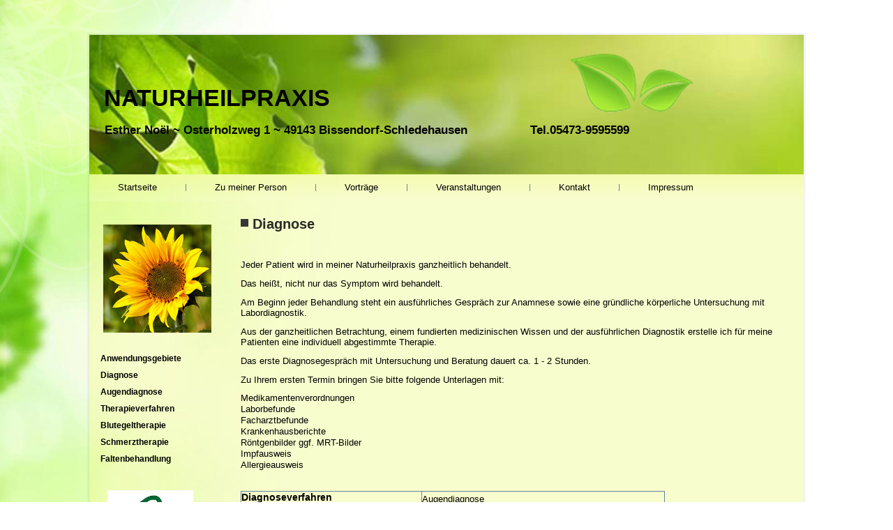

--- FILE ---
content_type: text/html
request_url: http://naturheilpraxis-noel.de/diagnose.html
body_size: 2819
content:
<!DOCTYPE html>
<html dir="ltr" lang="en-US"><head><!-- Created by Artisteer v4.3.0.60745 -->
    <meta charset="utf-8">
    <title>Diagnose</title>
    <meta name="viewport" content="initial-scale = 1.0, maximum-scale = 1.0, user-scalable = no, width = device-width">

    <!--[if lt IE 9]><script src="https://html5shiv.googlecode.com/svn/trunk/html5.js"></script><![endif]-->
    <link rel="stylesheet" href="style.css" media="screen">
    <!--[if lte IE 7]><link rel="stylesheet" href="style.ie7.css" media="screen" /><![endif]-->
    <link rel="stylesheet" href="style.responsive.css" media="all">


    <script src="jquery.js"></script>
    <script src="script.js"></script>
    <script src="script.responsive.js"></script>
<meta name="description" content="Naturheipraxis Noel">
<meta name="keywords" content="neol,esther,praxis,naturheil,naturheikunde,Therapie,Diagnose,Augendiagnose,Falten,vorträge,schmerztherapie">



</head>
<body>
<div id="art-main">
    <div class="art-sheet clearfix">
<header class="art-header">

    <div class="art-shapes">
        <div class="art-object0"></div>

            </div>

<h1 class="art-headline">
    <a href="/">NATURHEILPRAXIS</a>
</h1>
<h2 class="art-slogan">Esther Noël ~ Osterholzweg 1 ~ 49143 Bissendorf-Schledehausen &nbsp; &nbsp; &nbsp; &nbsp; &nbsp; &nbsp; &nbsp; &nbsp; &nbsp;Tel.05473-9595599</h2>





                
                    
</header>
<nav class="art-nav">
    <ul class="art-hmenu"><li><a href="naturheilpraxis esther noel.html" class="">Startseite</a></li><li><a href="zu-meiner-person.html" class="">Zu meiner Person</a></li><li><a href="vortraege.html" class="">Vorträge</a></li><li><a href="veranstaltungen.html" class="">Veranstaltungen</a></li><li><a href="kontakt.html" class="">Kontakt</a></li><li><a href="impressum.html" class="">Impressum</a></li></ul> 
    </nav>
<div class="art-layout-wrapper">
                <div class="art-content-layout">
                    <div class="art-content-layout-row">
                        <div class="art-layout-cell art-sidebar1"><div class="art-block clearfix">
        <div class="art-blockcontent"><br>
<img width="155" height="155" style="border-top-width: 1px; border-right-width: 1px; border-bottom-width: 1px; border-left-width: 1px;" alt="" src="images/Sonnenblume2.jpg" class=""><br><p>

</p><table class="art-article" border="0" cellspacing="0" cellpadding="0" style="width: 90%;">
    <tbody>
        <tr>
            <td style="border-top-width: 0px; border-right-width: 0px; border-bottom-width: 0px; border-left-width: 0px; padding-top: 5px; padding-right: 5px; padding-bottom: 5px; padding-left: 5px;" class=""><a href="Anwedungsgebiete.html"><span style="color: rgb(0, 0, 0); ">Anwendungsgebiete</span></a></td>
        </tr>

        <tr>
            <td style="border-top-width: 0px; border-right-width: 0px; border-bottom-width: 0px; border-left-width: 0px; padding-top: 5px; padding-right: 5px; padding-bottom: 5px; padding-left: 5px;" class=""><a href="diagnose.html"><span style="color: rgb(0, 0, 0); ">Diagnose</span></a></td>
        </tr>

        <tr>
            <td style="border-top-width: 0px; border-right-width: 0px; border-bottom-width: 0px; border-left-width: 0px; padding-top: 5px; padding-right: 5px; padding-bottom: 5px; padding-left: 5px;" class=""><a href="augendiagnose.html"><span style="color: rgb(0, 0, 0); ">Augendiagnose</span></a></td>
        </tr>

        <tr>
            <td style="border-top-width: 0px; border-right-width: 0px; border-bottom-width: 0px; border-left-width: 0px; padding-top: 5px; padding-right: 5px; padding-bottom: 5px; padding-left: 5px;" class=""><a href="therapieverfahren.html"><span style="color: rgb(0, 0, 0); ">Therapieverfahren</span></a></td>
        </tr>

        <tr>
            <td style="border-top-width: 0px; border-right-width: 0px; border-bottom-width: 0px; border-left-width: 0px; padding-top: 5px; padding-right: 5px; padding-bottom: 5px; padding-left: 5px;" class=""><a href="blutegeltherapie.html"><span style="color: rgb(0, 0, 0); ">Blutegeltherapie</span></a></td>
        </tr>

        <tr>
            <td style="border-top-width: 0px; border-right-width: 0px; border-bottom-width: 0px; border-left-width: 0px; padding-top: 5px; padding-right: 5px; padding-bottom: 5px; padding-left: 5px;" class=""><a href="schmerztherapie.html"><span style="color: rgb(0, 0, 0); ">Schmerztherapie</span></a></td>
        </tr>

        <tr>
            <td style="border-top-width: 0px; border-right-width: 0px; border-bottom-width: 0px; border-left-width: 0px; padding-top: 5px; padding-right: 5px; padding-bottom: 5px; padding-left: 5px;" class=""><span style="color: rgb(0, 0, 0); "><a href="faltenbehandlung.html"><span style="color: rgb(0, 0, 0); ">Faltenbehandlung</span></a><a href="faltenbehandlung.html"></a></span><span style="color: rgb(0, 0, 0); "><br>
            <br>
            <br>
            <img width="123" height="152" style="border-top-width: 1px; border-right-width: 1px; border-bottom-width: 1px; border-left-width: 1px;" alt="" src="images/BDHLogo-2-2-2.jpg"><br></span></td>
        </tr>
    </tbody>
</table>

<p><br>
                        
        </p></div>
</div></div>
                        <div class="art-layout-cell art-content"><article class="art-post art-article">
                                <h2 class="art-postheader"><span class="art-postheadericon">Diagnose</span></h2>
                                                
                <div class="art-postcontent art-postcontent-0 clearfix"><p><br /></p>

<p>Jeder Patient wird in meiner Naturheilpraxis ganzheitlich behandelt.</p>

<p>Das heißt, nicht nur das Symptom wird behandelt.</p>

<p>Am Beginn jeder Behandlung steht ein ausführliches Gespräch zur Anamnese sowie eine gründliche körperliche Untersuchung mit Labordiagnostik.</p>

<p>Aus der ganzheitlichen Betrachtung, einem fundierten medizinischen Wissen und der ausführlichen Diagnostik erstelle ich für meine Patienten eine individuell abgestimmte Therapie.</p>

<p>Das erste Diagnosegespräch mit Untersuchung und Beratung dauert ca. 1 - 2 Stunden.</p>

<p>Zu Ihrem ersten Termin bringen Sie bitte folgende Unterlagen mit:</p>

<p style="margin-bottom: -1px; margin-top: 4px; line-height: 100%;">Medikamentenverordnungen</p>

<p style="margin-bottom: -1px; margin-top: 4px; line-height: 100%;">Laborbefunde</p>

<p style="margin-bottom: -1px; margin-top: 4px; line-height: 100%;">Facharztbefunde</p>

<p style="margin-bottom: -1px; margin-top: 4px; line-height: 100%;">Krankenhausberichte</p>

<p style="margin-bottom: -1px; margin-top: 4px; line-height: 100%;">Röntgenbilder ggf. MRT-Bilder</p>

<p style="margin-bottom: -1px; margin-top: 4px; line-height: 100%;">Impfausweis</p>

<p style="margin-bottom: -1px; margin-top: 4px; line-height: 100%;">Allergieausweis</p>

<p style="margin-bottom: -1px; margin-top: 4px; line-height: 100%;"><br /></p>

<p style="margin-bottom: -1px; margin-top: 4px; line-height: 100%;"><br /></p>

<table class="art-article" border="0" cellspacing="0" cellpadding="0" style="width: 77%; margin-top: 0px; margin-bottom: 0px; margin-left: 0px; margin-right: 0px;">
    <tbody>
        <tr>
            <td style="padding-top: 0px; padding-right: 0px; padding-bottom: 0px; padding-left: 0px;"><span style="font-weight: bold;"><span style="font-size: 14px;">Diagnoseverfahren</span></span></td>

            <td style="padding-top: 0px; padding-right: 0px; padding-bottom: 0px; padding-left: 0px;">
                <p style="margin-bottom: -1px; margin-top: 4px; line-height: 100%; word-spacing: 0px;">Augendiagnose</p>

                <p style="margin-bottom: -1px; margin-top: 4px; line-height: 100%; word-spacing: 0px;">Ganzheitliche Labordiagnostik</p>

                <p style="margin-bottom: -1px; margin-top: 4px; line-height: 100%; word-spacing: 0px;">VEGA-TEST expert</p>

                <p style="margin-bottom: -1px; margin-top: 4px; line-height: 100%; word-spacing: 0px;">Blut- und Speichelanalyse</p>

                <p style="margin-bottom: -1px; margin-top: 4px; line-height: 100%; word-spacing: 0px;">Stuhl- und Urindiagnose</p>

                <p style="margin-bottom: -1px; margin-top: 4px; line-height: 100%; word-spacing: 0px;">Hand- und Nageldiagnose</p>

                <p style="margin-bottom: -1px; margin-top: 4px; line-height: 100%; word-spacing: 0px;">Spenglersan Kolloid Test</p>

                <p style="margin-bottom: -1px; margin-top: 4px; line-height: 100%; word-spacing: 0px;">Antlitzdiagnose</p>

                <p style="margin-bottom: -1px; margin-top: 4px; line-height: 100%; word-spacing: 0px;">Zungendiagnose</p>

                <p style="margin-bottom: -1px; margin-top: 4px; line-height: 100%; word-spacing: 0px;"><span style="font-size: 10pt; font-family: Arial, sans-serif; color: black;">Pulsdiagnose</span><br /></p>

                <p style="margin-bottom: -1px; margin-top: 4px; line-height: 100%; word-spacing: 0px;">Körperliche Untersuchung</p>

                <p style="margin-bottom: -1px; margin-top: 4px; line-height: 100%; word-spacing: 0px;"><br /></p>
            </td>
        </tr>
    </tbody>
</table><br />

<p>  </p>

<p><span style="text-decoration: underline;">Austestung von:</span></p>

<p style="margin-bottom: -1px; margin-top: 4px; line-height: 100%;">Allergien</p>

<p style="margin-bottom: -1px; margin-top: 4px; line-height: 100%;">Nahrungsmittelunverträglichkeiten</p>

<p style="margin-bottom: -1px; margin-top: 4px; line-height: 100%;">Vitalstoffe &gt; Vitamine, Mineralstoffe, Spurenelemente</p>

<p style="margin-bottom: -1px; margin-top: 4px; line-height: 100%;">Homöopathische Mittel</p>

<p style="margin-bottom: -1px; margin-top: 4px; line-height: 100%;">Übersäuerung</p>

<p style="margin-bottom: -1px; margin-top: 4px; line-height: 100%;">Hormone</p>

<p style="margin-bottom: -1px; margin-top: 4px; line-height: 100%;">bakterielle und virale Belastungen</p>

<p style="margin-bottom: -1px; margin-top: 4px; line-height: 100%;">versteckte Störfelder &gt; Zähne, Narben, Entzündungen</p>

<p style="margin-bottom: -1px; margin-top: 4px; line-height: 100%;">Organfunktionen</p>

<p style="margin-bottom: -1px; margin-top: 4px; line-height: 100%;">Schwermetallbelastungen</p>

<p style="margin-bottom: -1px; margin-top: 4px; line-height: 100%;"><br /></p>

<table class="art-article" border="0" cellspacing="0" cellpadding="0" style="width: 49%; margin-top: 0px; margin-bottom: 0px; margin-left: 0px; margin-right: 0px;">
    <tbody>
        <tr>
            <td style="padding-top: 0px; padding-right: 0px; padding-bottom: 0px; padding-left: 0px; border-top-width: 0px; border-right-width: 0px; border-bottom-width: 0px; border-left-width: 0px;"><img width="315" height="206" alt="" src="images/Prax2-3-2-2-2-2-2.jpg" /></td>

            <td style="padding-top: 0px; padding-right: 0px; padding-bottom: 0px; padding-left: 0px; border-top-width: 0px; border-right-width: 0px; border-bottom-width: 0px; border-left-width: 0px;"><img width="294" height="202" alt="" src="images/Prax5-3-2-2-2-2-2-2-2-2.jpg" /><br /></td>
        </tr>
    </tbody>
</table>

<p>&nbsp;&nbsp;<br /></p>

<p>&nbsp;&nbsp; &nbsp; &nbsp; &nbsp; &nbsp; &nbsp; &nbsp; &nbsp; &nbsp; &nbsp; &nbsp;&nbsp;<br /></p></div>
                                
                

</article></div>
                    </div>
                </div>
            </div><footer class="art-footer">
<a title="RSS" class="art-rss-tag-icon" style="position: absolute; bottom: 5px; left: 6px; line-height: 32px;" href="#"></a><div style="position:relative;padding-left:10px;padding-right:10px"><p><br></p></div>
</footer>

    </div>
</div>


</body></html>